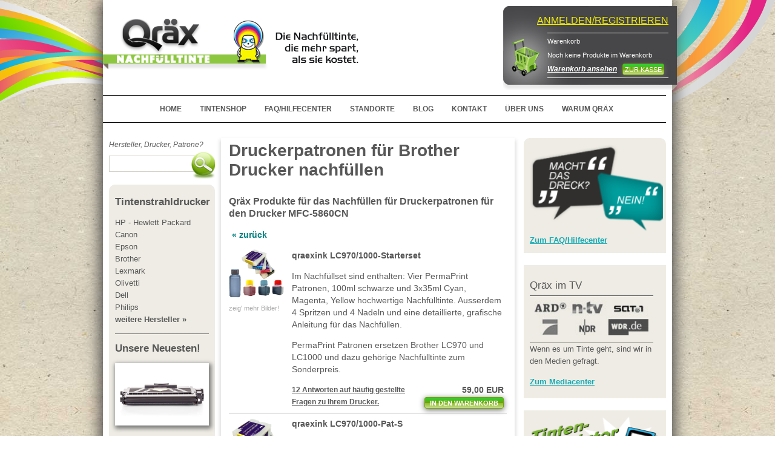

--- FILE ---
content_type: text/html; charset=utf-8
request_url: https://www.qraex.de/tintenshop/tintenstrahl_drucker_produkte/brother/MFC/LC1000/MFC-5860CN
body_size: 6388
content:
<!DOCTYPE html>
<!-- Microdata markup added by Google Structured Data Markup Helper. -->
<html itemscope itemtype='https://schema.org/Product' lang='de-DE'>
<head>
<meta content='text/html; charset=utf-8' http-equiv='Content-Type'>
<meta content='Druckerpatronen, Tintenpatrone, tinte für druckerpatronen, druckerpatronen nachfuellen, nachfüllen
' name='keywords'>
<meta content='Nachfülltinte in höchster Qualität, Druckerpatronen nachfüllen vom Profi. Nachfüllpatronen, Chips etc. für HP, Canon, Epson, Lexmark, Brother, Samsung usw.
' name='description'>
<meta content='https://www.qraex.de' property='og:url'>
<meta content='Qraex - die Tinte die mehr spart als sie kostet' property='og:title'>
<meta content='https://www.qraex.de/assets/qraex-logo-with-text.png' property='og:image'>
<meta content='Nachfülltinte in höchster Qualität, Druckerpatronen nachfüllen vom Profi. Nachfüllpatronen, Chips etc. für HP, Canon, Epson, Lexmark, Brother, Samsung usw.
' itemprop='name'>
<meta content='Nachfülltinte in höchster Qualität, Druckerpatronen nachfüllen vom Profi. Nachfüllpatronen, Chips etc. für HP, Canon, Epson, Lexmark, Brother, Samsung usw.
' itemprop='description'>
<meta content='https://www.qraex.de/assets/qraex-logo-with-text.png' itemprop='image'>
<title>Qraex - die Tinte die mehr spart als sie kostet</title>
<link rel="shortcut icon" type="image/x-icon" href="/assets/favicon-cf60991ba092d1ed7434d87a029337bd48063684d89487885b2d6d91768752c4.png" />
<link rel="stylesheet" media="screen" href="/assets/application-6fb44b164f60b2050e7aa889b44f9ed4e923ca0e55e9245887358362eb2d0dff.css" />
<meta name="csrf-param" content="authenticity_token" />
<meta name="csrf-token" content="pVxSvHXhVCj86V8uRF6UmH6unco2Dgdq8+51b/wubw0Z/t9tVzXf7nolM/PtjTUGobZIuIEySnxGEwXImC8HAw==" />
<script src="https://www.google.com/recaptcha/api.js?hl=de"></script>
</head>
<body>
<div id='swoosh'>
<div class='left'></div>
<div class='right'></div>
</div>
<div id='main' itemscope itemtype='https://schema.org/LocalBusiness'>
<div id='header'>
<div id='top-navigation'>
<a href='/start'>
<div id='logo'>
<img width="422" height="86" alt="Qräx Nachfülltinte für Druckerpatronen" itemprop="image" src="/assets/qraex-logo-with-text-05a1f6bc0fd9bc6d20424f83fe734c6efc54d1e7c34b5fd4d5e108516f9654fc.png" />
</div>
</a>
<div id='shopping-cart'>
<div id='cart'>
<span>
<a href="/registrierung">ANMELDEN/REGISTRIEREN</a>
</span>
<div>
<span>Warenkorb</span>
<br>
<div id='cart_content'>
Noch keine Produkte im Warenkorb
<br>
</div>
<b>
<i><a href="/warenkorb">Warenkorb ansehen</a></i>
</b>
&nbsp;
<a class="q bbg small" href="/bestellung/lieferadresse"><span>ZUR KASSE</span></a>
</div>
</div>

</div>
</div>
<div id='copy-navi'>
<ul>
<li>
<a href="/start">HOME</a>
</li>
<li>
<a href="/tintenshop/tintenstrahl_drucker">TINTENSHOP</a>
</li>
<li>
<a href="/faq_hilfecenter">FAQ/HILFECENTER</a>
</li>
<li>
<a href="/standorte">STANDORTE</a>
</li>
<li>
<a href="/blog">BLOG</a>
</li>
<li>
<a href="/kontakt/new">KONTAKT</a>
</li>
<li>
<a href="/ueber_uns">ÜBER UNS</a>
</li>
<li>
<a href="/warum_qraex">WARUM QRÄX</a>
</li>
</ul>
</div>
</div>

<div id='content'>
<div id='main-navigation'>
<i style='font-size: 12px'>Hersteller, Drucker, Patrone?</i>
<div id='search-box'>
<form action='/patronen_suche' method='get'>
<input type="text" name="query" id="query" />
<button>&nbsp;</button>
</form>
</div>
<div id='navigation'>
<div class='inner box_text'>
<h2>
<a href="/tintenshop/tintenstrahl_drucker">Tintenstrahldrucker</a>
</h2>
<ul itemscope itemtype='https://schema.org/Product'>
<li>
<a itemscope="itemscope" itemprop="brand" itemtype="https://schema.org/Brand" title="Qräx Nachfülltinte für Druckerpatronen von Hp" href="/tintenshop/tintenstrahl_drucker/hp"><span itemprop="name">HP - Hewlett Packard</span></a>
</li>
<li>
<a itemscope="itemscope" itemprop="brand" itemtype="https://schema.org/Brand" title="Qräx Nachfülltinte für Druckerpatronen von Canon" href="/tintenshop/tintenstrahl_drucker/canon"><span itemprop="name">Canon</span></a>
</li>
<li>
<a itemscope="itemscope" itemprop="brand" itemtype="https://schema.org/Brand" title="Qräx Nachfülltinte für Druckerpatronen von Epson" href="/tintenshop/tintenstrahl_drucker/epson"><span itemprop="name">Epson</span></a>
</li>
<li>
<a itemscope="itemscope" itemprop="brand" itemtype="https://schema.org/Brand" title="Qräx Nachfülltinte für Druckerpatronen von Brother" href="/tintenshop/tintenstrahl_drucker/brother"><span itemprop="name">Brother</span></a>
</li>
<li>
<a itemscope="itemscope" itemprop="brand" itemtype="https://schema.org/Brand" title="Qräx Nachfülltinte für Druckerpatronen von Lexmark" href="/tintenshop/tintenstrahl_drucker/lexmark"><span itemprop="name">Lexmark</span></a>
</li>
<li>
<a itemscope="itemscope" itemprop="brand" itemtype="https://schema.org/Brand" title="Qräx Nachfülltinte für Druckerpatronen von Olivetti" href="/tintenshop/tintenstrahl_drucker/olivetti"><span itemprop="name">Olivetti</span></a>
</li>
<li>
<a itemscope="itemscope" itemprop="brand" itemtype="https://schema.org/Brand" title="Qräx Nachfülltinte für Druckerpatronen von Dell" href="/tintenshop/tintenstrahl_drucker/dell"><span itemprop="name">Dell</span></a>
</li>
<li>
<a itemscope="itemscope" itemprop="brand" itemtype="https://schema.org/Brand" title="Qräx Nachfülltinte für Druckerpatronen von Philips" href="/tintenshop/tintenstrahl_drucker/philips"><span itemprop="name">Philips</span></a>
</li>
<li>
<a href="/tintenshop/tintenstrahl_drucker"><b>weitere Hersteller&nbsp;&raquo;</b></a>
</li>
</ul>
<p class='line'></p>
<h2>
Unsere Neuesten!
</h2>
<div class='cartridge_teasers'>
<a href='/tintenshop/tintenstrahl_drucker_produkte/brother/TN-2320%20XXL/TN-2320/Brother%20DCP-L%202500%20D%20'>
<img src="https://res.cloudinary.com/awenkhh/image/upload/c_fit,h_155,w_155/Brother_TN2320XXXL.592795.png" alt="Brother tn2320xxxl.592795" />
</a>
<h2>Brother TN-2320</h2>
<div class='info'>Tonerkartusche wiederaufgearbeitet mit einer Seitenleistung von 10400 Seiten.</div>
<a href="/tintenshop/tintenstrahl_drucker_produkte/brother/TN-2320%20XXL/TN-2320/Brother%20DCP-L%202500%20D%20">&raquo; Produkte für diese Patrone</a>
<p class='line'></p>
<a href='/tintenshop/tintenstrahl_drucker_produkte/hp/963%20XL%20y/HP-963/OfficeJet%20Pro%209010%20All-in-One'>
<img src="https://res.cloudinary.com/awenkhh/image/upload/c_fit,h_155,w_155/HP_953.423318.png" alt="Hp 953.423318" />
</a>
<h2>HP 963 Black und Color</h2>
<div class='info'>Starterset mit vier zum Nachfüllen vorbereiteten Originalpatronen und einer speziellen, exakt auf den druckkopf abgestimmten Pigment Nachfülltinte.</div>
<a href="/tintenshop/tintenstrahl_drucker_produkte/hp/963%20XL%20y/HP-963/OfficeJet%20Pro%209010%20All-in-One">&raquo; Produkte für diese Patrone</a>
<p class='line'></p>
<a href='/tintenshop/tintenstrahl_drucker_produkte/epson/405%20BK/EP-T405/Pro%20WF-4820DWF'>
<img src="https://res.cloudinary.com/awenkhh/image/upload/c_fit,h_155,w_155/T_26_all.516320.png" alt="T 26 all.516320" />
</a>
<h2>Epson 405 Serie</h2>
<div class='info'>PermaPrint Patronen (Nachfüllpatronen) ersetzen die Epson Druckerpatronen der Serie 405 Black, Cyan, Magenta und Yellow. </div>
<a href="/tintenshop/tintenstrahl_drucker_produkte/epson/405%20BK/EP-T405/Pro%20WF-4820DWF">&raquo; Produkte für diese Patrone</a>
<p class='line'></p>
</div>

<ul>
<li>
<a href="/tintentshop/anfrage_stellen"><b>Drucker nicht gefunden?
Fragen Sie uns!&nbsp;&raquo;
</b></a>
</li>
</ul>
<p class='line'></p>
<h2>
<a href="/tintenshop/laser_drucker">Laserdrucker</a>
</h2>
<p class='line'></p>
<h2>
<a href="/permaprint"><span class="translation_missing" title="translation missing: de.navigation.permaprint_system">Permaprint System</span></a>
</h2>
</div>
</div>
</div>
<div id='frame'>
<div id='inner'>
<span itemscope itemtype='https://schema.org/Product'></span>
<span itemprop='brand' itemscope itemtype='https://schema.org/Brand'></span>
<h1 itemprop='name'>Druckerpatronen für Brother Drucker nachfüllen</h1>
<h3>Qräx Produkte für das Nachfüllen für Druckerpatronen für den Drucker MFC-5860CN</h3>
<p class='back_link'><a href="/tintenshop/tintenstrahl_drucker/brother/MFC">&laquo;&nbsp;zurück</a></p>
<ul class='inline products'>
<li class='left'>
<span></span>
<div class='js_product_images'>
<span class='more_pics'>
<img width="95px" src="https://res.cloudinary.com/awenkhh/image/upload/v1523286809/LC970_1000_Starter.722148.png" alt="Lc970 1000 starter.722148" />
<br>
zeig' mehr Bilder!
</span>
<div class='div js_product_images_lightbox'>
<div class='close_lightbox'>x</div>
<br>
<div class='content'>
<img width="455px" src="https://res.cloudinary.com/awenkhh/image/upload/v1523286809/LC970_1000_Starter.722148.png" alt="Lc970 1000 starter.722148" />
<div class='caption'>

<p>
PermaPrint Patronen LC970, LC1000 und Nachfüllset. 
</p>
</div>
</div>
</div>
</div>
</li>
<li class='right'>
<strong itemprop='name'>qraexink LC970/1000-Starterset</strong>
<p itemprop='description'><p>Im Nachfüllset sind enthalten: Vier PermaPrint Patronen, 100ml schwarze und 3x35ml Cyan, Magenta, Yellow hochwertige Nachfülltinte. Ausserdem 4 Spritzen und 4 Nadeln und eine detaillierte, grafische Anleitung für das Nachfüllen.</p> <p>PermaPrint Patronen ersetzen Brother LC970 und LC1000 und dazu gehörige Nachfülltinte zum Sonderpreis. </p> </p>
<div class='faq_link'>
<a href="/faq_hilfecenter/faq/fragen?printer%5B%5D=640&amp;printer_group%5B%5D=20">12 Antworten auf häufig gestellte<br>Fragen zu Ihrem Drucker.</a>
</div>
<div class='price_order_button'>
<strong itemprop='offers' itemscope itemtype='https://schema.org/Offer'>
<span itemprop='price'>59,00 EUR</span>
</strong>
<br>
<a class="q bbg small add_to_cart" data-remote="true" rel="nofollow" data-method="post" href="/warenkorb?group=MFC&amp;id=674&amp;printer=MFC-5860CN"><span><b>IN DEN WARENKORB</b></span></a>
</div>
</li>
<hr>
<li class='left'>
<span></span>
<div class='js_product_images'>
<span class='more_pics'>
<img width="95px" src="https://res.cloudinary.com/awenkhh/image/upload/v1357667362/LC970_Pat_Set_01.581204.png" alt="Lc970 pat set 01.581204" />
<br>
zeig' mehr Bilder!
</span>
<div class='div js_product_images_lightbox'>
<div class='close_lightbox'>x</div>
<br>
<div class='content'>
<img width="455px" src="https://res.cloudinary.com/awenkhh/image/upload/v1357667362/LC970_Pat_Set_01.581204.png" alt="Lc970 pat set 01.581204" />
<div class='caption'>

<p>
Transparente Nachbaupatronen der QRÄX PermaPrint Serie. Leicht nachfüllbar mit 30 ml Black und 20 ml je Color Nachfülltinte.
</p>
</div>
</div>
</div>
</div>
</li>
<li class='right'>
<strong itemprop='name'>qraexink LC970/1000-Pat-S</strong>
<p itemprop='description'><p>Im Set enthalten sind: Vier <b>PermaPrint Patronen</b> Black, Cyan, Magenta, Yellow ersetzen die Originalpatronen.</p>  <p class="orange">Patronen ohne Tinte.</p></p>
<div class='faq_link'>
<a href="/faq_hilfecenter/faq/fragen?printer%5B%5D=640&amp;printer_group%5B%5D=20">12 Antworten auf häufig gestellte<br>Fragen zu Ihrem Drucker.</a>
</div>
<div class='price_order_button'>
<strong itemprop='offers' itemscope itemtype='https://schema.org/Offer'>
<span itemprop='price'>15,00 EUR</span>
</strong>
<br>
<a class="q bbg small add_to_cart" data-remote="true" rel="nofollow" data-method="post" href="/warenkorb?group=MFC&amp;id=121&amp;printer=MFC-5860CN"><span><b>IN DEN WARENKORB</b></span></a>
</div>
</li>
<hr>
<li class='left'>
<span></span>
<div class='js_product_images'>
<span class='more_pics'>
<img width="95px" src="https://res.cloudinary.com/awenkhh/image/upload/v1354287049/LC970_C_Faecher_01.957317.png" alt="Lc970 c faecher 01.957317" />
<br>
zeig' mehr Bilder!
</span>
<div class='div js_product_images_lightbox'>
<div class='close_lightbox'>x</div>
<br>
<div class='content'>
<img width="455px" src="https://res.cloudinary.com/awenkhh/image/upload/v1354287049/LC970_C_Faecher_01.957317.png" alt="Lc970 c faecher 01.957317" />
<div class='caption'>

<p>
Transparente Nachbaupatronen der QRÄX PermaPrint Serie. Leicht nachfüllbar mit 20 ml Nachfülltinte.
</p>
</div>
</div>
</div>
</div>
</li>
<li class='right'>
<strong itemprop='name'>qraexink LC970/1000-Pat-C</strong>
<p itemprop='description'><p>Im Set enthalten sind: Drei <b>PermaPrint Patronen</b> Cyan, Magenta, Yellow ersetzen die Originalpatronen.</p>  <p class="orange">Patronen ohne Tinte.</p></p>
<div class='faq_link'>
<a href="/faq_hilfecenter/faq/fragen?printer%5B%5D=640&amp;printer_group%5B%5D=20">12 Antworten auf häufig gestellte<br>Fragen zu Ihrem Drucker.</a>
</div>
<div class='price_order_button'>
<strong itemprop='offers' itemscope itemtype='https://schema.org/Offer'>
<span itemprop='price'>12,00 EUR</span>
</strong>
<br>
<a class="q bbg small add_to_cart" data-remote="true" rel="nofollow" data-method="post" href="/warenkorb?group=MFC&amp;id=120&amp;printer=MFC-5860CN"><span><b>IN DEN WARENKORB</b></span></a>
</div>
</li>
<hr>
<li class='left'>
<span></span>
<div class='js_product_images'>
<span class='more_pics'>
<img width="95px" src="https://res.cloudinary.com/awenkhh/image/upload/v1354286950/lc970_BK_01.101561.png" alt="Lc970 bk 01.101561" />
<br>
zeig' mehr Bilder!
</span>
<div class='div js_product_images_lightbox'>
<div class='close_lightbox'>x</div>
<br>
<div class='content'>
<img width="455px" src="https://res.cloudinary.com/awenkhh/image/upload/v1354286950/lc970_BK_01.101561.png" alt="Lc970 bk 01.101561" />
<div class='caption'>

<p>
Transparente Nachbaupatrone ersetzt Brother LC 970 BK bzw LC1000 BK. Leicht nachfüllbar mit 30 ml Tinte. 
</p>
</div>
</div>
</div>
</div>
</li>
<li class='right'>
<strong itemprop='name'>qraexink LC970/1000-Pat-BK</strong>
<p itemprop='description'><p>Im Set enthalten sind: Eine <b>PermaPrint Patrone</b> Schwarz ersetzt die Originalpatronen.</p>  <p class="orange">Patronen ohne Tinte.</p></p>
<div class='faq_link'>
<a href="/faq_hilfecenter/faq/fragen?printer%5B%5D=640&amp;printer_group%5B%5D=20">12 Antworten auf häufig gestellte<br>Fragen zu Ihrem Drucker.</a>
</div>
<div class='price_order_button'>
<strong itemprop='offers' itemscope itemtype='https://schema.org/Offer'>
<span itemprop='price'>4,00 EUR</span>
</strong>
<br>
<a class="q bbg small add_to_cart" data-remote="true" rel="nofollow" data-method="post" href="/warenkorb?group=MFC&amp;id=119&amp;printer=MFC-5860CN"><span><b>IN DEN WARENKORB</b></span></a>
</div>
</li>
<hr>
<li class='left'>
<span></span>
<div class='js_product_images'>
<span class='more_pics'>
<img width="95px" src="https://res.cloudinary.com/awenkhh/image/upload/v1357666329/LC970_Bk_01.747080.png" alt="Lc970 bk 01.747080" />
<br>
zeig' mehr Bilder!
</span>
<div class='div js_product_images_lightbox'>
<div class='close_lightbox'>x</div>
<br>
<div class='content'>
<img width="455px" src="https://res.cloudinary.com/awenkhh/image/upload/v1357666329/LC970_Bk_01.747080.png" alt="Lc970 bk 01.747080" />
<div class='caption'>

<p>
Nachfülltitne 1x100 ml für Druckerpatrone Brother LC970 und LC1000 Black.
</p>
</div>
</div>
</div>
</div>
</li>
<li class='right'>
<strong itemprop='name'>qraexink LC970/1000-Bk</strong>
<p itemprop='description'><p>Im Nachfüllset sind enthalten: 100ml schwarze, hochwertige Nachfülltinte. Ausserdem 1 Spritze und 1 Nadel und eine detaillierte, grafische Anleitung für das Nachfüllen.</p>  <p class="orange">Achtung: zum Nachfüllen wird ein Satz <b>PermaPrint Patronen</b> benötigt!</p></p>
<div class='faq_link'>
<a href="/faq_hilfecenter/faq/fragen?printer%5B%5D=640&amp;printer_group%5B%5D=20">12 Antworten auf häufig gestellte<br>Fragen zu Ihrem Drucker.</a>
</div>
<div class='price_order_button'>
<strong itemprop='offers' itemscope itemtype='https://schema.org/Offer'>
<span itemprop='price'>20,00 EUR</span>
</strong>
<br>
<a class="q bbg small add_to_cart" data-remote="true" rel="nofollow" data-method="post" href="/warenkorb?group=MFC&amp;id=115&amp;printer=MFC-5860CN"><span><b>IN DEN WARENKORB</b></span></a>
</div>
</li>
<hr>
<li class='left'>
<span></span>
<div class='js_product_images'>
<span class='more_pics'>
<img width="95px" src="https://res.cloudinary.com/awenkhh/image/upload/v1357666401/LC900_Ck_01.88153.png" alt="Lc900 ck 01.88153" />
<br>
zeig' mehr Bilder!
</span>
<div class='div js_product_images_lightbox'>
<div class='close_lightbox'>x</div>
<br>
<div class='content'>
<img width="455px" src="https://res.cloudinary.com/awenkhh/image/upload/v1357666401/LC900_Ck_01.88153.png" alt="Lc900 ck 01.88153" />
<div class='caption'>

<p>
Nachfülltitne 3x35 ml für Druckerpatronen Brother LC970 und LC1000 Cyan, Magenta, Yellow.
</p>
</div>
</div>
</div>
</div>
</li>
<li class='right'>
<strong itemprop='name'>qraexink LC970/1000-C</strong>
<p itemprop='description'><p>Im Nachfüllset sind enthalten: 3x35ml hochwertige Nachfülltinte Cyan, Magenta, Yellow. Ausserdem 3 Spritze und 3 Nadel und eine detaillierte, grafische Anleitung für das Nachfüllen.</p>  <p class="orange">Achtung: zum Nachfüllen wird ein Satz <b>PermaPrint Patronen</b> benötigt!</p></p>
<div class='faq_link'>
<a href="/faq_hilfecenter/faq/fragen?printer%5B%5D=640&amp;printer_group%5B%5D=20">12 Antworten auf häufig gestellte<br>Fragen zu Ihrem Drucker.</a>
</div>
<div class='price_order_button'>
<strong itemprop='offers' itemscope itemtype='https://schema.org/Offer'>
<span itemprop='price'>30,00 EUR</span>
</strong>
<br>
<a class="q bbg small add_to_cart" data-remote="true" rel="nofollow" data-method="post" href="/warenkorb?group=MFC&amp;id=116&amp;printer=MFC-5860CN"><span><b>IN DEN WARENKORB</b></span></a>
</div>
</li>
<hr>
<li class='left'>
<span></span>
<div class='js_product_images'>
<span class='more_pics'>
<img width="95px" src="https://res.cloudinary.com/awenkhh/image/upload/v1357666612/LC900_Set_01.151467.png" alt="Lc900 set 01.151467" />
<br>
zeig' mehr Bilder!
</span>
<div class='div js_product_images_lightbox'>
<div class='close_lightbox'>x</div>
<br>
<div class='content'>
<img width="455px" src="https://res.cloudinary.com/awenkhh/image/upload/v1357666612/LC900_Set_01.151467.png" alt="Lc900 set 01.151467" />
<div class='caption'>

<p>
Nachfülltitne 1x100 ml und 3x35 ml für Druckerpatronen Brother LC970 und LC1000 Black, Cyan, Magenta, Yellow.
</p>
</div>
</div>
</div>
</div>
</li>
<li class='right'>
<strong itemprop='name'>qraexink LC970/1000-S</strong>
<p itemprop='description'><p>Im Nachfüllset sind enthalten: 100ml schwarze und 3x35ml Cyan, Magenta, Yellow hochwertige Nachfülltinte. Ausserdem 4 Spritze und 4 Nadel und eine detaillierte, grafische Anleitung für das Nachfüllen.</p>  <p class="orange">Achtung: zum Nachfüllen wird ein Satz <b>PermaPrint Patronen</b> benötigt!</p></p>
<div class='faq_link'>
<a href="/faq_hilfecenter/faq/fragen?printer%5B%5D=640&amp;printer_group%5B%5D=20">12 Antworten auf häufig gestellte<br>Fragen zu Ihrem Drucker.</a>
</div>
<div class='price_order_button'>
<strong itemprop='offers' itemscope itemtype='https://schema.org/Offer'>
<span itemprop='price'>45,00 EUR</span>
</strong>
<br>
<a class="q bbg small add_to_cart" data-remote="true" rel="nofollow" data-method="post" href="/warenkorb?group=MFC&amp;id=118&amp;printer=MFC-5860CN"><span><b>IN DEN WARENKORB</b></span></a>
</div>
</li>
<hr>
<li class='left'>
<span></span>
<div class='js_product_images'>
<span class='more_pics'>
<img width="95px" src="https://res.cloudinary.com/awenkhh/image/upload/v1357666449/.453863.png" alt=".453863" />
<br>
zeig' mehr Bilder!
</span>
<div class='div js_product_images_lightbox'>
<div class='close_lightbox'>x</div>
<br>
<div class='content'>
<img width="455px" src="https://res.cloudinary.com/awenkhh/image/upload/v1357666449/.453863.png" alt=".453863" />
<div class='caption'>

<p>
Nachfülltitne 3x100 ml für Druckerpatronen Brother LC970 und LC1000 Cyan, Magenta, Yellow.
</p>
</div>
</div>
</div>
</div>
</li>
<li class='right'>
<strong itemprop='name'>qraexink LC970/1000-XLC</strong>
<p itemprop='description'><p>Im Nachfüllset sind enthalten:  3x100ml hochwertige, Nachfülltinte Cyan, Magenta, Yellow.  Ausserdem 3 Spritze und 3 Nadel und eine detaillierte, grafische Anleitung für das Nachfüllen.</p>  <p class="orange">Achtung: zum Nachfüllen wird ein Satz <b>PermaPrint Patronen</b> benötigt!</p></p>
<div class='faq_link'>
<a href="/faq_hilfecenter/faq/fragen?printer%5B%5D=640&amp;printer_group%5B%5D=20">12 Antworten auf häufig gestellte<br>Fragen zu Ihrem Drucker.</a>
</div>
<div class='price_order_button'>
<strong itemprop='offers' itemscope itemtype='https://schema.org/Offer'>
<span itemprop='price'>75,00 EUR</span>
</strong>
<br>
<a class="q bbg small add_to_cart" data-remote="true" rel="nofollow" data-method="post" href="/warenkorb?group=MFC&amp;id=117&amp;printer=MFC-5860CN"><span><b>IN DEN WARENKORB</b></span></a>
</div>
</li>
<hr>
<li class='left'>
<span></span>
<div class='js_product_images'>
<span class='more_pics'>
<img width="95px" src="https://res.cloudinary.com/awenkhh/image/upload/v1354285807/Lc970_XL_Pack_01.310785.png" alt="Lc970 xl pack 01.310785" />
<br>
zeig' mehr Bilder!
</span>
<div class='div js_product_images_lightbox'>
<div class='close_lightbox'>x</div>
<br>
<div class='content'>
<img width="455px" src="https://res.cloudinary.com/awenkhh/image/upload/v1354285807/Lc970_XL_Pack_01.310785.png" alt="Lc970 xl pack 01.310785" />
<div class='caption'>

<p>
Transparente XL Patronen der QRÄX PermaPrint Serie. Nachbaupatronen mit XL Füllmenge. Black 120 ml, Color je 80 ml. Ideal für Vieldrucker, wie Büros, Praxen etc. 
</p>
</div>
</div>
</div>
</div>
</li>
<li class='right'>
<strong itemprop='name'>qraexink LC970/1000-Pat-XLS</strong>
<p itemprop='description'><p>Im Set enthalten sind: Vier <b>PermaPrint Patronen</b> Black, Cyan, Magenta, Yellow ersetzen die Originalpatronen.</p>  <p class="orange">Patronen ohne Tinte.</p></p>
<div class='faq_link'>
<a href="/faq_hilfecenter/faq/fragen?printer%5B%5D=640&amp;printer_group%5B%5D=20">12 Antworten auf häufig gestellte<br>Fragen zu Ihrem Drucker.</a>
</div>
<div class='price_order_button'>
<strong itemprop='offers' itemscope itemtype='https://schema.org/Offer'>
<span itemprop='price'>45,00 EUR</span>
</strong>
<br>
<a class="q bbg small add_to_cart" data-remote="true" rel="nofollow" data-method="post" href="/warenkorb?group=MFC&amp;id=122&amp;printer=MFC-5860CN"><span><b>IN DEN WARENKORB</b></span></a>
</div>
</li>
<hr>
</ul>
<p class='back_link'><a href="/tintenshop/tintenstrahl_drucker/brother/MFC">&laquo;&nbsp;zurück</a></p>
<h2></h2>
<h3></h3>
<p class='strong'></p>
<p></p>


<br>
<div class='g-plusone' data-size='standard'></div>
<div class='fb-like' data-action='recommend' data-href='https://www.qraex.de/tintenshop/tintenstrahl_drucker_produkte/brother/MFC/LC1000/MFC-5860CN' data-layout='button_count' data-send='false' data-show-faces='false' data-width='450'></div>
&nbsp;
</div>
</div>
<div id='teasers'>
<div class='top' style='height: 190px'>
<div class='inner box_text'>
<img width="220" height="143" alt="Qräx FAQ/Hilfecenter" src="/assets/helpcenter-10ebc84f58dd4bad9c004cab175641e72ba98fc8b3caf4461a8310b4471da4d6.png" />
<a class="single" href="/faq_hilfecenter">Zum FAQ/Hilfecenter</a>
</div>
</div>
<div class='middle' style='height: 220px'>
<div class='inner box_text'>
<h2>Qräx im TV</h2>
<div class='tv_sender'>
<img width="190" height="58" alt="Qräx Mediacenter" src="/assets/elements/el_tv_sender-c8c2be20caa16181965b429870bed664df2c4f2a223f32defafcb8e953600351.jpg" />
</div>
<p>Wenn es um Tinte geht, sind wir in den Medien gefragt.</p>
<a class="single" href="/mediacenter">Zum Mediacenter</a>
</div>
</div>
<div class='middle' style='height: 254px'>
<div class='inner box_text'>
<img width="220" height="99" alt="Qräx Druckerkalkulator" src="/assets/inkcalculator-507196dcb8793a50eb3422ce3827622d7d237ed3c16265af79d5182c9af4b256.png" />
<strong>Bis zu 90% Ersparnis</strong>
<p>Errechnen Sie in wenigen Schritten, wieviel Geld Sie mit unseren Tinten sparen können!</p>
<a class="single" href="/tintenkalkulator">Tintenkalkulator öffnen</a>
</div>
</div>
<div class='middle' style='height: auto'>
<div class='inner box_text'>
<h2>Bei uns sicher bezahlen mit:</h2>
<p>
<a href='https://www.paypal.com/de/webapps/mpp/paypal-popup' onclick='javascript:window.open(&#39;https://www.paypal.com/de/webapps/mpp/paypal-popup&#39;,&#39;WIPaypal&#39;,&#39;toolbar=no, location=no, directories=no, status=no, menubar=no, scrollbars=yes, resizable=yes, width=745, height=569&#39;);Â return false;' title='So funktioniert PayPal'>
<img alt='PayPal Logo' border='0' src='https://www.paypalobjects.com/webstatic/de_DE/i/de-pp-logo-200px.png'>
</a>
<a target="_blank" href="https://www.paymill.com"><span><img alt="Paymill Kreditkartenzahlung" width="200" border="0" src="/assets/elements/el_paymill_200-3c149c6e6aee95dbe338832c1360df8b5c49bf1ad36bddc19fced963ec90c9c4.png" /></span></a>
</p>
</div>
</div>
<div class='bottom' style='height: 130px'>
<div class='inner box_text'>
<h2>Unsere Partner</h2>
<a class="single" target="_blank" href="http://www.tinte.tv">www.tinte.tv</a>
</div>
</div>
</div>

<div class='clear'></div>
</div>
<div id='banner'>
<div id='img'>
<img width="960" height="43" alt="Qräx Nachfülltinte für Druckerpatronen Hamburg" src="/assets/banderole-6aec5481f9a63a8dc17400371cbcaae02ce8167510b23ed38a6bef52e8b1d8d1.png" />
</div>
</div>
<div id='footer'>
<div class='left'>
<h4>Nachfülltinten</h4>
<ul>
<li>
<a title="Qräx Nachfülltinte für Druckerpatronen von HP" href="/tintenshop/tintenstrahl_drucker/hp">HP - Hewlett Packard</a>
</li>
<li>
<a title="Qräx Nachfülltinte für Druckerpatronen von Canon" href="/tintenshop/tintenstrahl_drucker/canon">Canon</a>
</li>
<li>
<a title="Qräx Nachfülltinte für Druckerpatronen von Epson" href="/tintenshop/tintenstrahl_drucker/epson">Epson</a>
</li>
<li>
<a title="Qräx Nachfülltinte für Druckerpatronen von Brother" href="/tintenshop/tintenstrahl_drucker/brother">Brother</a>
</li>
<li>
<a title="Qräx Nachfülltinte für Druckerpatronen von Lexmark" href="/tintenshop/tintenstrahl_drucker/lexmark">Lexmark</a>
</li>
<li>
<a title="Qräx Nachfülltinte für Druckerpatronen von Olivetti" href="/tintenshop/tintenstrahl_drucker/olivetti">Olivetti</a>
</li>
<li>
<a title="Qräx Nachfülltinte für Druckerpatronen von Xerox" href="/tintenshop/tintenstrahl_drucker/xerox">Xerox</a>
</li>
<li>
<a href="/tintenshop/tintenstrahl_drucker"><b>weitere&nbsp;&raquo;</b></a>
</li>
</ul>
</div>
<div class='middle'>
<h4>Standorte</h4>
<ul>
<li>
<a itemprop="address" itemscope="itemscope" itemtype="http://schema.org/PostalAddress" title="Qräx Nachfülltinte Standort Hamburg Winterhude" href="/standorte/winterhude"><span itemprop="addressLocality">Hamburg</span> Winterhude<br />
<span itemprop="streetAddress">Barmbeker Strasse 148</span><br />
<span itemprop="postalCode">22299</span> <span itemprop="addressRegion">Hamburg</span>
</a>
</li>
<li>
<a title="Qräx Nachfülltinte Standort Hamburg Schnelsen" href="/standorte/schnelsen">Hamburg Schnelsen<br />Frohmestrasse 17<br />22457 Hamburg</a>
</li>
</ul>
</div>
<meta content='Germany' itemprop='addressCountry'>
<div class='right'>
<ul>
<li>
<a href="/faq_hilfecenter">Hilfecenter | FAQ</a>
</li>
<li>
<a href="/kontakt/new">Kontakt</a>
</li>
<li>
<a href="/mediacenter">Mediacenter</a>
</li>
<li>
<a href="/ueber_uns">Über uns</a>
</li>
<li>
<a href="/impressum">Impressum</a>
</li>
<li>
<a href="/datenschutzerklaerung_neu">Datenschutz</a>
</li>
<li>
<a href="/agb">AGB</a>
</li>
</ul>
</div>
<br>
<div id='copy'>&copy;&nbsp;2026 - Willfried Schmanns | <span itemprop="url">www.qraex.de</span></div>
<p>&nbsp;</p>
<script src="/assets/application-88f7b0a7d195c3c2022c4dde4d87b759f260b5273c29eb7b077558cbb0d29b43.js"></script>

</div>
<div id='fb-root'></div>
</div>
<div id='message_overlay'>
<p class='message'>
<img src="/assets/cart-34db7a9431f44679f3368bcf347f49a09a68a6fa593ff832384b356b5f3d8c58.png" alt="Cart" />
Das Produkt wurde dem Warenkorb <br />hinzugefügt ...
</p>
</div>

<meta content='+4940471 95 288' itemprop='telephone'>
<meta content='bestellen@qraex.de' itemprop='email'>
<span itemprop='openingHoursSpecification' itemscope itemtype='https://schema.org/OpeningHoursSpecification'></span>
<span itemprop='dayOfWeek' itemscope itemtype='https://schema.org/DayOfWeek'></span>
<meta content='Mo-Fr' itemprop='name'>
<meta content='10:00' itemprop='opens'>
<meta content='19:00' itemprop='closes'>
<meta content='Sa' itemprop='name'>
<meta content='10:00' itemprop='opens'>
<meta content='18:00' itemprop='closes'>
</body>
</html>


--- FILE ---
content_type: text/css
request_url: https://www.qraex.de/assets/application-6fb44b164f60b2050e7aa889b44f9ed4e923ca0e55e9245887358362eb2d0dff.css
body_size: 6933
content:
body{font-family:arial;background:url(/assets/papier-db32c910a595b872030b3ac7166616b49ce897af57719efcf31ecc5afab0b169.jpg);margin:0;padding:0;font-size:14px;line-height:20px;color:#585858}a{color:#585858}a:hover{color:#474747}a.single{color:#16aab5 !important;text-decoration:underline !important;font-weight:bold}a.single:hover{color:#1bd3e0 !important}p.intro{font-weight:bold}h1{margin-bottom:25px;line-height:32px}hr{height:1px;border:0;background-color:#aaa}ul.inline{padding:0;margin:0}ul.inline li{display:inline-block;list-style:none}sup{font-size:12px;position:relative;top:-4px;vertical-align:top}.small{font-size:11px}#swoosh .left{z-index:-1;position:absolute;width:569px;height:201px;background:url(/assets/elements/el_swoosh_links-7f969a87c0e360ab47cb96c994b9926abd1cece14633bd598b0ffa8c58ebfc5f.png) no-repeat}#swoosh .right{right:0;z-index:-1;position:absolute;width:511px;height:215px;background:url(/assets/elements/el_swoosh_rechts-2ec76f0cc44edf29a2f0afc345b076196f0b6e22849c2b2dadc7ba0462ba7f6b.png) no-repeat}.pagination a,.pagination span.previous_page.disabled,.pagination span.next_page.disabled{font-size:12px}#main{width:940px;margin-left:auto;margin-right:auto;padding-bottom:10px;background:#fff;-moz-box-shadow:0 2px 25px 4px #444;-webkit-box-shadow:0 2px 25px 4px #444;box-shadow:0 2px 25px 4px #444}#main #header #top-navigation{height:127px;position:relative;padding-top:30px}#main #header #top-navigation #logo{width:422px;height:86px;display:inline-block}#main #header #top-navigation #shopping-cart{position:absolute;display:inline-block;background:url(/assets/bg-shopping-cart-fd38e5cfcb59eefbb120bf4b3791b180e1fadd0df37b48226bf22371a11f7832.png) no-repeat;width:288px;height:139px;right:-9px;top:10px}#main #header #top-navigation #shopping-cart div{line-height:18px;margin:15px;text-align:right}#main #header #top-navigation #shopping-cart div span{font-size:16px;color:#f3ee00}#main #header #top-navigation #shopping-cart div span a{cursor:pointer;color:#f3ee00}#main #header #top-navigation #shopping-cart div div{margin:11px 0 0 58px;text-align:left;width:200px;font-size:12px;color:#fff;border-top:1px solid #fff;border-bottom:1px solid #fff;padding:4px 0 4px 0}#main #header #top-navigation #shopping-cart div div span{font-size:11px;color:#fff}#main #header #top-navigation #shopping-cart div div a{padding:0;color:#fff}#main #header #top-navigation #shopping-cart div#cart_content{font-size:11px;display:inline-block;border:0;margin:0;line-height:20px}#main #header #copy-navi{height:44px;border-top:1px solid #000;border-bottom:1px solid #000;line-height:44px;margin:0 10px 0 0}#main #header #copy-navi ul{margin:0 5px 0 0;padding:0;font-size:12px;font-weight:bold;text-align:center}#main #header #copy-navi ul li{cursor:pointer;margin-left:11px;display:inline-block;line-height:30px;padding:0 8px 0 8px}#main #header #copy-navi ul li a{text-decoration:none;display:block}#main #header #copy-navi ul li:hover{background-color:#4c4c4c;color:#fff;border-radius:5px;-webkit-border-radius:5px;-moz-border-radius:5px}#main #header #copy-navi ul li:hover a{text-decoration:none;color:#fff}#main #banner{margin-top:10px;position:relative}#main #banner #img{position:absolute;left:-10px}#main #footer{margin:60px 10px 30px 15px;background-color:#eeece4;border-radius:10px;-webkit-border-radius:10px;-moz-border-radius:10px;width:auto;height:214px;padding:5px 10px 10px 20px;font-size:12px}#main #footer a{text-decoration:none}#main #footer h4{margin:0 0 10px 0;font-size:14px}#main #footer ul{margin:0;padding:0}#main #footer li{display:inline-block;list-style:none;padding:0}#main #footer div{margin-top:10px;height:195px}#main #footer div.left{width:150px;float:left;border-right:1px solid #585858;margin-right:20px}#main #footer div.left li{display:block}#main #footer div.middle{width:565px;border-right:1px solid #585858;margin-right:20px;float:left}#main #footer div.middle li{line-height:16px;width:174px;margin-bottom:8px}#main #footer div.right li{font-size:14px;font-weight:bold;height:26px;width:127px}#main #footer div.right li a{text-decoration:underline}#main .clear{clear:both}#copy{text-align:center;font-size:11px;color:#585858;margin-top:5px}#message_overlay,#message_cart_overlay,#message_overlay_altona{top:0;position:absolute;display:none;width:100%;height:100%;text-align:center}#message_overlay p.message,#message_overlay div.message,#message_cart_overlay p.message,#message_cart_overlay div.message,#message_overlay_altona p.message,#message_overlay_altona div.message{position:relative;padding-top:20px;border-radius:10px;-webkit-border-radius:10px;-moz-border-radius:10px;height:70px;width:280px;position:absolute;top:200px;left:30%;border:2px solid #585858;background-color:#fff;-moz-box-shadow:2px 5px 6px 2px #aaa;-webkit-box-shadow:2px 5px 6px 2px #aaa;box-shadow:2px 5px 6px 2px #aaa}#message_overlay p.message img,#message_overlay div.message img,#message_cart_overlay p.message img,#message_cart_overlay div.message img,#message_overlay_altona p.message img,#message_overlay_altona div.message img{margin-top:5px}#message_overlay p.message span.close_message_box,#message_overlay div.message span.close_message_box,#message_cart_overlay p.message span.close_message_box,#message_cart_overlay div.message span.close_message_box,#message_overlay_altona p.message span.close_message_box,#message_overlay_altona div.message span.close_message_box{position:absolute;top:3px;right:8px;display:block;width:10px;height:11px;line-height:10px;border:1px solid teal;cursor:pointer}#message_overlay p.message span.close_message_box:hover,#message_overlay div.message span.close_message_box:hover,#message_cart_overlay p.message span.close_message_box:hover,#message_cart_overlay div.message span.close_message_box:hover,#message_overlay_altona p.message span.close_message_box:hover,#message_overlay_altona div.message span.close_message_box:hover{background:teal;color:#fff}#message_overlay.paypal_message,#message_cart_overlay.paypal_message,#message_overlay_altona.paypal_message{background:rgba(0,0,0,0.5);height:400%}#message_overlay.paypal_message p.message,#message_cart_overlay.paypal_message p.message,#message_overlay_altona.paypal_message p.message{padding:30px;height:200px;width:600px;text-align:left}#message_overlay.paypal_message p.message>span,#message_cart_overlay.paypal_message p.message>span,#message_overlay_altona.paypal_message p.message>span{display:block;margin-top:13px}#message_overlay.paypal_message p.message>span>img,#message_cart_overlay.paypal_message p.message>span>img,#message_overlay_altona.paypal_message p.message>span>img{float:none;margin-top:0}#message_cart_overlay p.message{height:120px}#message_cart_overlay p.message a{display:inline-block;line-height:24px;padding-left:28px}#message_cart_overlay p.message a.update_cart{background:transparent url("icons/ok24.png") no-repeat}#message_cart_overlay p.message a.close_message{background:transparent url("icons/error24.png") no-repeat}#message_overlay p.message{width:300px}#message_overlay img{float:left;margin-left:6px;margin-top:-5px !important}div.field_with_errors{display:inline-block}div.field_with_errors input{border:1px solid #c00}ul.page_navigation{margin:15px 0 15px 0;padding:0;width:100%}ul.page_navigation li:first-child{width:10%}ul.page_navigation li{width:88%;display:inline-block;list-style:none}ul.page_navigation li div{display:inline-block}form div.row{height:35px}form div.row textarea,form div.row input{width:200px;border:1px solid #ddd;padding:5px}form div.row textarea.zip,form div.row input.zip{width:40px}form div.row textarea.city,form div.row input.city{width:144px}form div.row textarea.street,form div.row input.street{width:144px}form div.row textarea.house_number,form div.row input.house_number{width:40px}form div.row textarea,form div.row select,form div.row input{margin-bottom:8px}form div.row label{font-size:14px;display:inline-block;width:80px}form div.row label.small{width:30px !important}form div.row.required label span{color:red}form div.row.forgot_password label{width:165px}form div.row.new{visibility:hidden}form div.row div.field_with_errors input{border:2px solid #faa7a7}form div.row .g-recaptcha{position:relative;left:83px;top:-52px;margin-bottom:-39px}form fieldset{border:0}form fieldset div.row{height:auto}form fieldset div.row label{width:140px;vertical-align:top}form fieldset div.row textarea{height:80px}form#faq_questions label{height:30px}form#faq_questions select{width:150px}form#contact fieldset div.row label{width:80px}form#contact fieldset div.row textarea{height:147px;width:328px}form#contact fieldset div.row input[type="text"]{width:328px}table.faq_overview{border-collapse:collapse;margin:30px 0 35px 0}table.faq_overview a.bbg{width:100px}table.faq_overview td{padding:5px;width:25%;border:1px solid #42c577;font-size:11px}table.faq_overview td+td{width:45%}table.faq_overview td+td+td{width:30%;text-align:center}p.error,p.flash_error,p.login_user_errors,p.save_user_errors,p.save_delivery_address_errors{background-color:#faa7a7;border:1px solid red;padding:3px;display:none;color:#444}p.error.sys,p.flash_error.sys,p.login_user_errors.sys,p.save_user_errors.sys,p.save_delivery_address_errors.sys{display:block}p.success{background-color:#4df7b3;border:1px solid #2d9c6f;padding:3px;display:none;color:#444}p.success.sys{display:block}p.alert{min-height:40px;border:1px solid #c4a12d;padding:3px;color:#444;padding-left:44px;background:url(/assets/icons/alert32-b930269f273450c1f6a847a5400a2e1acb56859cca2614497ffd9e222eba8f52.png) 6px 6px no-repeat;background-color:#f5d25f}.teaser_question{min-height:36px;padding-left:40px;line-height:26px;background:url(/assets/icons/question32-34e8066ce32fb5ec1e9eeb6d836804de1ba71ff3bdf3dbaff391689903195add.png) 0 0 no-repeat}.box_text h2,.box_text h2 a{font-size:17px}.box_text h3,.box_text li,.box_text a,.box_text p{font-size:13px;line-height:20px;color:#585858;text-decoration:none}#content{padding:25px 10px 10px}#content #main-navigation{float:left;overflow:hidden}#content #main-navigation #search-box{position:relative;height:46px;background:url(/assets/search-box-8a47e08034ff83f0222dc7d58ff7f748d0dd790f369114cc5eec91e9ad8e5b8a.png);margin-bottom:8px}#content #main-navigation #search-box input{position:absolute;top:11px;left:2px;height:19px;width:130px;background:transparent;border:0;outline-color:#2d9c6f;font-size:17px}#content #main-navigation #search-box button{height:40px;width:40px;padding-top:15px;margin-bottom:20px;background:transparent;border:0;outline:0;cursor:pointer;position:absolute;right:0}#content #main-navigation #navigation{background-color:#eeece4;border-radius:10px;-webkit-border-radius:10px;-moz-border-radius:10px;width:175px;height:auto}#content #main-navigation #navigation .inner{height:auto;padding-bottom:20px;padding-top:5px;margin:10px}#content #main-navigation #navigation .inner ul{padding:0;margin:0}#content #main-navigation #navigation .inner li{list-style:none}#content #main-navigation #navigation .inner p.line{border-bottom:1px solid #585858}#content #main-navigation #navigation .inner h3.border{border-top:1px solid #585858;border-bottom:1px solid #585858;padding:5px 0 5px 0}#content #main-navigation #navigation .inner .cartridge_teasers img{-moz-box-shadow:2px 3px 7px 2px #777;-webkit-box-shadow:2px 3px 7px 2px #777;box-shadow:2px 3px 7px 2px #777}#content #main-navigation #navigation .inner .cartridge_teasers h2{font-size:13px;margin-bottom:5px}#content #main-navigation #navigation .inner .cartridge_teasers .info{font-size:12px}#content #main-navigation #navigation .inner .cartridge_teasers a{line-height:35px;font-size:11px}#content div.js_product_images{z-index:3;cursor:pointer;position:relative}#content div.js_product_images .more_pics{font-size:11px;color:#aaa}#content div.js_product_images .more_pics:hover{color:teal}#content div.js_product_images div.js_product_images_lightbox{text-align:center;height:520px;display:none;position:absolute;top:0;left:20px;width:500px;background-color:#fff;padding:20px;border:1px solid teal;border-radius:6px;-webkit-border-radius:6px;-moz-border-radius:6px}#content div.js_product_images div.js_product_images_lightbox div.close_lightbox{border:1px solid teal;background-color:teal;color:#fff;width:14px;height:14px;line-height:12px;text-align:center;position:absolute;right:10px;top:5px}#content div.js_product_images div.js_product_images_lightbox div.content{overflow:auto;height:500px;width:509px}#content div.js_product_images div.js_product_images_lightbox div.caption a{font-size:11px;color:#aaa;text-decoration:none}#content div.js_product_images div.js_product_images_lightbox div.caption div.description{display:none}#content div.js_product_images div.js_product_images_lightbox.teaser{width:130px;height:260px;left:-9px;top:10px}#content div.js_product_images div.js_product_images_lightbox.teaser img{margin-left:-16px;margin-bottom:15px;width:160px}#content #frame{width:485px;height:auto;margin:0 10px 0 10px;-moz-box-shadow:0 5px 6px 2px #ddd;-webkit-box-shadow:0 5px 6px 2px #ddd;box-shadow:0 5px 6px 2px #ddd;float:left}#content #frame #inner{padding:5px 13px}#content #frame #inner h1{margin-top:0}#content #frame #inner #quick_start{z-index:1;position:relative;height:230px}#content #frame #inner #quick_start .content{color:#302f3e;padding:25px 0 0 15px;left:-13px;position:relative;height:215px;width:470px;background-color:#8ec700}#content #frame #inner #quick_start .content a.go_hidden{visibility:hidden}#content #frame #inner #quick_start .content ul{margin:0;padding:0}#content #frame #inner #quick_start .content ul li{cursor:pointer;margin:0;margin-left:-4px;display:inline-block;background-color:#302f3e;color:#fff;height:47px;width:153px;vertical-align:middle;padding-top:6px}#content #frame #inner #quick_start .content ul li span{display:inline-block;width:100%;margin-left:16px}#content #frame #inner #quick_start .content ul li:hover{color:#8ec700}#content #frame #inner #quick_start .content ul li.top.green span{color:#8ec700}#content #frame #inner #quick_start .content ul li.top:nth-child(1),#content #frame #inner #quick_start .content ul li.list:nth-child(2),#content #frame #inner #quick_start .content ul li.list:nth-child(3){border-bottom:1px solid #9a9996}#content #frame #inner #quick_start .content ul li.top:nth-child(1){border-top-left-radius:10px;border-bottom-left-radius:10px}#content #frame #inner #quick_start .content ul li.top:nth-child(2),#content #frame #inner #quick_start .content ul li.list:nth-child(3){border-left:1px solid #9a9996}#content #frame #inner #quick_start .content ul li.list:nth-child(3){border-top-right-radius:10px;border-bottom-right-radius:10px}#content #frame #inner #quick_start .content ul li.top:nth-child(4){width:45px;background-color:#0f8d8e;border-bottom:1px solid #0f8d8e;border-top-right-radius:10px;border-bottom-right-radius:10px}#content #frame #inner #quick_start .content ul li.top:nth-child(4) span{margin-left:9px;color:#fff}#content #frame #inner #quick_start .content ul li.top:nth-child(4) span.triangle{width:0;height:0;border-style:solid;border-width:10px 0 10px 15px;border-color:transparent transparent transparent #8ec700}#content #frame #inner #quick_start .content ul.dropdown{position:relative;margin-left:4px;margin-top:0}#content #frame #inner #quick_start .content ul.dropdown li{line-height:14px;height:20px;width:200px;border-bottom:1px solid #1e1e1e;color:#fff}#content #frame #inner #quick_start .content ul.dropdown li span{margin-top:-2px;margin-left:0;padding-left:15px;color:#fff !important}#content #frame #inner #quick_start .content ul.dropdown li span:hover{color:#8ec700 !important}#content #frame #inner #quick_start .content ul.dropdown li span.green{color:#8ec700 !important}#content #frame #inner #quick_start .content ul.dropdown li:nth-child(1){height:35px;line-height:40px}#content #frame #inner #quick_start .content ul.dropdown.hidden{display:none}#content #frame #inner #quick_start span.headline{display:inline-block;width:454px;height:21px;background:url(/assets/elements/el_headline_quickstart-c65e4b8aadcd72c2f049d0d777145b044dd731e15f63e9bfbe6bea735c85be1f.png) 0 0 no-repeat}#content #frame #inner div.box{min-height:350px;display:inline-block;padding:0 20px 20px 20px;background-color:#eeece4;border-radius:10px;-webkit-border-radius:10px;-moz-border-radius:10px;width:auto;height:auto;width:420px;margin-right:10px}#content #frame #inner div.box h3{font-size:20px;font-weight:normal;width:100%;line-height:22px;padding:0 0 5px 0;color:teal;border-bottom:1px solid teal}#content #frame #inner div.slider{border-top:1px solid #585858;border-bottom:1px solid #585858;padding:20px 0 10px 0;margin-bottom:20px;text-align:center}#content #frame #inner div.slider ul.stage{margin:0;padding:0;height:266px;overflow:hidden}#content #frame #inner div.slider ul.stage li{display:none;list-style:none;width:453px}#content #frame #inner div.slider ul.stage li.active{display:inline-block}#content #frame #inner div.slider ul.chooser{margin:8px 0 0 0;padding:0}#content #frame #inner div.slider ul.chooser li{display:inline-block;cursor:pointer;width:15px;height:15px;padding-left:4px;background:url(/assets/elements/el_slider_inactive-d9311ff83d3d72cc45c6cfc435690ca4a7f83d126a0e22206a489e2e21573c06.png) 0 0 no-repeat}#content #frame #inner div.slider ul.chooser li:hover{background:url(/assets/elements/el_slider_active-e0f9a898e319073244e68335a8b92ed983963a378edafdaead4db74962ebcb75.png) 0 0 no-repeat}#content #frame #inner div.slider ul.chooser li.active{background:url(/assets/elements/el_slider_active-e0f9a898e319073244e68335a8b92ed983963a378edafdaead4db74962ebcb75.png) 0 0 no-repeat}#content #frame #inner div.entrance_links{height:115px;width:450px;position:relative}#content #frame #inner div.entrance_links a{width:200px;text-align:center}#content #frame #inner div.entrance_links .right{position:absolute;right:0}#content #frame #inner span.register{display:inline-block;width:100%;margin-top:50px;text-align:right;font-size:10px}#content #frame #inner ul.printer_manufacturers,#content #frame #inner ul.printer_series,#content #frame #inner ul.subserie{margin:0;padding:0}#content #frame #inner ul.printer_manufacturers li,#content #frame #inner ul.printer_manufacturers a,#content #frame #inner ul.printer_series li,#content #frame #inner ul.printer_series a,#content #frame #inner ul.subserie li,#content #frame #inner ul.subserie a{display:inline-block;list-style:none;cursor:pointer}#content #frame #inner ul.printer_series li{position:relative;width:100%;height:30px;line-height:30px;border-bottom:1px solid #aaa}#content #frame #inner ul.printer_series li a{width:98%;height:22px;line-height:22px;padding:0 5px 0 5px;text-decoration:none}#content #frame #inner ul.printer_series li a.active,#content #frame #inner ul.printer_series li a:hover,#content #frame #inner ul.printer_series li ul.subserie{color:#000;background-color:#c5df9e;opacity:.9;-ms-filter:"alpha(opacity=80)";filter:alpha(opacity=80);border-radius:5px;-webkit-border-radius:5px;-moz-border-radius:5px}#content #frame #inner ul.printer_series li ul.subserie{position:absolute;top:0;left:180px;display:none;width:120px;border-radius:12px;-webkit-border-radius:12px;-moz-border-radius:12px}#content #frame #inner ul.printer_series li ul.subserie li{border-bottom:0}#content #frame #inner ul.printer_series li ul.subserie li a{width:100px;padding:0 0 0 10px;margin-left:12px;line-height:22px}#content #frame #inner ul.printer_series li ul.subserie li a:hover{width:85px;margin-left:12px;background-color:#8ac13f;border-radius:7px;-webkit-border-radius:7px;-moz-border-radius:7px}#content #frame #inner ul.printer_series li:hover ul.subserie{display:block}#content #frame #inner ul.products li.left{width:100px;vertical-align:top}#content #frame #inner ul.products li.left span.img{display:inline-block;background:url(/assets/color-logos-24c38da44f25b5d9ff99cf491271c78791183e81d8d23f96162b16d0c30b1c8c.png) 0 0 no-repeat;height:22px;width:100px}#content #frame #inner ul.products li.left span.img.bk{background-position:0 0}#content #frame #inner ul.products li.left span.img.c2{background-position:0 -65px}#content #frame #inner ul.products li.left span.img.c3{background-position:0 -65px}#content #frame #inner ul.products li.left span.img.c5{background-position:0 -110px}#content #frame #inner ul.products li.left span.img.bkc3{background-position:0 -23px}#content #frame #inner ul.products li.left span.img.bkc5{background-position:0 -110px;height:44px}#content #frame #inner ul.products li.left span.img.bk2c3{background-position:0 -155px}#content #frame #inner ul.products li.right{width:350px}#content #frame #inner ul.products li.right div.faq_link{float:left;overflow:hidden;font-size:12px;font-weight:bold}#content #frame #inner ul.products li.right div.price_order_button{text-align:right}#content #frame #inner .back_link a{text-decoration:none;margin-left:5px;color:teal;font-weight:700}#content #frame #inner .pagination{width:100%;text-align:right;font-weight:700;color:teal;font-size:16px}#content #frame #inner .pagination a{border:1px solid #fff;text-decoration:none;padding:2px;color:teal;border-radius:4px;-webkit-border-radius:4px;-moz-border-radius:4px}#content #frame #inner .pagination a:hover{border:1px solid teal}#content #frame #inner .pagination a.active{border:1px solid teal;color:#fff;background-color:teal}#content #frame #inner div.helpcenter h4{font-size:16px}#content #frame #inner div.helpcenter p.teaser_answer{font-style:italic;margin-left:20px}#content #frame #inner div.helpcenter p.full_answer{margin-left:20px}#content #frame #inner div.question p.tags{color:teal;font-size:10px}#content #frame #inner div.question p.tags span{font-style:italic}#content #teasers{margin-left:685px}#content #teasers div{float:left;overflow:hidden}#content #teasers .top{background-color:#eeece4;border-radius:10px;border-bottom-right-radius:0;border-bottom-left-radius:0;-webkit-border-radius:10px;-webkit-border-bottom-right-radius:0;-webkit-border-bottom-left-radius:0;-moz-border-radius:10px;-moz-border-radius-bottomright:0;-moz-border-radius-bottomleft:0;width:235px;height:230px;margin-bottom:20px}#content #teasers .middle{margin-bottom:20px;background-color:#eeece4;width:235px;height:266px}#content #teasers .bottom{background-color:#eeece4;border-radius:10px;border-top-right-radius:0;border-top-left-radius:0;-webkit-border-radius:10px;-webkit-border-top-right-radius:0;-webkit-border-top-left-radius:0;-moz-border-radius:10px;-moz-border-radius-topright:0;-moz-border-radius-topleft:0;width:235px;height:188px}#content #teasers .inner{margin:10px}#content #teasers .inner h2{color:#585858;margin-bottom:6px;font-weight:normal}#content #teasers .inner .tv_sender{padding:7px;height:auto;width:auto;border-top:1px solid #585858;border-bottom:1px solid #585858;text-align:center}#content #inner_width #login_register h3{border-bottom:1px solid #585858;line-height:40px}#content #inner_width #login_register .left,#content #inner_width #login_register .right{min-height:450px;display:inline-block;padding:0 20px 20px 20px}#content #inner_width #login_register .left{background-color:#eeece4;border-radius:10px;border-top-right-radius:0;border-bottom-right-radius:0;-webkit-border-radius:10px;-webkit-border-top-right-radius:0;-webkit-border-bottom-right-radius:0;-moz-border-radius:10px;-moz-border-radius-topright:0;-moz-border-radius-bottomright:0;width:235px;height:auto;width:300px;margin-right:10px;height:602px}#content #inner_width #login_register .right{background-color:#eeece4;border-radius:10px;border-top-left-radius:0;border-bottom-left-radius:0;-webkit-border-radius:10px;-webkit-border-top-left-radius:0;-webkit-border-bottom-left-radius:0;-moz-border-radius:10px;-moz-border-radius-topleft:0;-moz-border-radius-bottomleft:0;width:235px;height:auto;width:525px;vertical-align:top}#content #inner_width #login_register .right label{width:165px}#content #inner_width #login_register .opt_in{margin:17px 0 17px -5px;height:90px;vertical-align:top}#content #inner_width #login_register .opt_in label{width:495px;height:14px}#content #inner_width #login_register .opt_in input{width:20px}#content #inner_width #cart{min-height:450px;display:inline-block;padding:0 20px 20px 20px;background-color:#eeece4;border-radius:10px;-webkit-border-radius:10px;-moz-border-radius:10px;width:auto;height:auto;width:880px;margin-right:10px}#content #inner_width #cart label{width:140px}#content #inner_width #cart form{margin-bottom:10px}#content #inner_width #cart table{margin-bottom:10px;border-collapse:collapse;width:100%}#content #inner_width #cart table td.center,#content #inner_width #cart table th.center{text-align:center}#content #inner_width #cart table td.right{text-align:right}#content #inner_width #cart table td.bold{font-weight:bold}#content #inner_width #cart table td.quantity div{width:70px;position:relative}#content #inner_width #cart table td.quantity div span{position:absolute;display:inline-block;top:10px;right:0;cursor:pointer}#content #inner_width #cart table td.quantity div input{position:absolute;top:7px;left:4px;width:40px}#content #inner_width #cart table thead th{padding:5px;text-align:left}#content #inner_width #cart table tbody td{vertical-align:top;border:1px solid #585858;padding:5px}#content #inner_width #cart table tbody td.id{width:20px}#content #inner_width #cart table tbody td.description{width:400px}#content #inner_width #cart table tbody td.description p{margin-top:0}#content #inner_width #cart table tbody td.name span{font-size:10px}#content #inner_width #cart .hints{font-size:12px;margin-top:51px}#content #inner_width #cart .hints label{display:inline-block;width:20px;margin-left:15px;height:30px;float:left}#content #inner_width #cart .hints span{display:inline-block;width:90%;line-height:18px}#content #inner_width #cart div.bank{display:none}#content #inner_width #cart .cart_navigation{width:100%}#content #inner_width #cart .cart_navigation .left{width:20%;float:left}#content #inner_width #cart .cart_navigation .right{text-align:right}#content #inner_width #cart .address_data .text{padding-left:20px}#content #inner_width #cart .address_data .address{width:49%;display:inline-block}#content #inner_width #cart .address_data .delivery_address{display:inline-block}#content #inner_width #cart .payment .text{padding-left:20px}#content #inner_width #cart .payment .text table.bank_data{margin-left:-5px;width:0}#content #inner_width #cart .payment .text table.bank_data td{border:0;width:150px}table.elastic_search_result{width:100%;border-collapse:collapse}table.elastic_search_result th{text-align:left}table.elastic_search_result td{height:26px;border-bottom:1px dashed teal}table.elastic_search_result td a{text-decoration:none}table.elastic_search_result td a:hover{text-decoration:underline}table.elastic_search_result .oem{text-align:center;width:100px}.orange{color:#e45d03}.small_text{font-size:11px}span.line{display:inline-block;padding:10px;width:95%;border-bottom:2px dashed #ccc}section.blog_entry{line-height:22px}section.blog_entry h3{font-weight:100;font-style:italic;font-size:16px;line-height:22px !important}section.blog_entry .info{font-size:11px;margin-top:20px;padding-bottom:20px;border-bottom:1px solid #ddd;margin-bottom:5px}section.blog_entry.start_page{position:relative;background-color:#eeece4;padding:10px;margin-top:15px;margin-bottom:0}section.blog_entry.start_page h2{margin-bottom:30px}section.blog_entry.start_page .icon img{position:absolute;right:12px;top:12px}section.blog_entry.start_page .read_more{display:inline-block;text-align:right;width:100%;padding-bottom:3px}#customer{margin-top:20px}#customer ul{margin-left:20px;padding:0}#customer li{list-style:none;padding:0;line-height:30px}#customer #navigation{background-color:#eeece4;border-radius:10px;-webkit-border-radius:10px;-moz-border-radius:10px;width:200px;height:auto;float:left;margin-right:20px}#customer #content{width:680px;float:left;padding-top:0}#customer #content h1{margin-top:0}#customer #content label{width:180px}#customer #content table.orders{width:100%;border:1px solid teal;border-radius:5px;-webkit-border-radius:5px;-moz-border-radius:5px;margin-bottom:10px}#customer #content table.orders td{vertical-align:top}#customer #content table.orders td.head{border-bottom:1px solid teal;background-color:#eeece4;border-radius:5px;-webkit-border-radius:5px;-moz-border-radius:5px}#customer #content table.orders td+td{width:80%}#customer #content ul{margin:10px 10px 20px 0;width:100%;border-bottom:2px solid teal}#customer #content ul li{height:30px;display:inline-block;padding-right:30px;border:1px solid teal;border-bottom:0;margin-right:-5px;border-radius:8px;border-bottom-right-radius:0;border-bottom-left-radius:0;-webkit-border-radius:8px;-webkit-border-bottom-right-radius:0;-webkit-border-bottom-left-radius:0;-moz-border-radius:8px;-moz-border-radius-bottomright:0;-moz-border-radius-bottomleft:0}#customer #content ul li a{text-decoration:none;padding-left:5px}#customer #content ul li:hover,#customer #content ul li.active{background-color:teal}#customer #content ul li:hover a,#customer #content ul li.active a{color:#fff}#customer #content div.forms{margin-left:10px}#customer #content div.forms div.js_personal_data,#customer #content div.forms div.js_shipment_address,#customer #content div.forms div.js_bank_data,#customer #content div.forms div.js_password,#customer #content div.forms div.js_opt_in{display:none}#customer #content div.forms div.js_personal_data.active,#customer #content div.forms div.js_shipment_address.active,#customer #content div.forms div.js_bank_data.active,#customer #content div.forms div.js_password.active,#customer #content div.forms div.js_opt_in.active{display:block}#customer #content div.forms div.js_personal_data .opt_in,#customer #content div.forms div.js_shipment_address .opt_in,#customer #content div.forms div.js_bank_data .opt_in,#customer #content div.forms div.js_password .opt_in,#customer #content div.forms div.js_opt_in .opt_in{height:100px}#customer #content div.forms div.js_personal_data .opt_in input,#customer #content div.forms div.js_shipment_address .opt_in input,#customer #content div.forms div.js_bank_data .opt_in input,#customer #content div.forms div.js_password .opt_in input,#customer #content div.forms div.js_opt_in .opt_in input{width:20px}#customer #content div.forms div.js_personal_data .opt_in label,#customer #content div.forms div.js_shipment_address .opt_in label,#customer #content div.forms div.js_bank_data .opt_in label,#customer #content div.forms div.js_password .opt_in label,#customer #content div.forms div.js_opt_in .opt_in label{width:500px;height:15px}button.q,a.q,a.q.small,a.q.med,button.q.small,button.q.med{height:40px;cursor:pointer;border:1px solid #71a10b;-moz-border-radius:6px;border-radius:6px;-moz-box-shadow:0 2px 10px 0 #666;-webkit-box-shadow:0 2px 10px 0 #666;box-shadow:0 2px 10px 0 #666}button.q span,a.q span,a.q.small span,a.q.med span,button.q.small span,button.q.med span{color:#fff;font-weight:bold;font-size:14px;padding:5px}a.q,a.q.small,a.q.med{height:38px;display:inline-block;padding-left:5px;padding-right:5px;text-decoration:none}a.q span,a.q.small span,a.q.med span{line-height:38px}button.q.small,a.small.q{height:19px;-moz-border-radius:3px;border-radius:3px}button.q.small span,a.small.q span{font-size:11px;line-height:14px;font-weight:normal}button.q.med,a.med.q{height:30px}button.q.med span,a.med.q span{line-height:24px}a.q.small{height:17px;line-height:17px;-moz-border-radius:3px;border-radius:3px}a.q.small span{padding:3px;font-size:11px;line-height:18px;font-weight:normal;vertical-align:top}a.q.med{height:30px}a.q.med span{line-height:30px}.bbg{background:#2ad630;background:url(data:image/svg+xmlbase64,PD94bWwgdmVyc2lvbj0iMS4wIiA/[base64]);background:-moz-linear-gradient(top,#2ad630 0,#71a10b 50%,#93bd32 54%,#c1dc80 100%);background:-webkit-gradient(linear,left top,left bottom,color-stop(0,#2ad630),color-stop(50%,#71a10b),color-stop(54%,#93bd32),color-stop(100%,#c1dc80));background:-webkit-linear-gradient(top,#2ad630 0,#71a10b 50%,#93bd32 54%,#c1dc80 100%);background:-o-linear-gradient(top,#2ad630 0,#71a10b 50%,#93bd32 54%,#c1dc80 100%);background:-ms-linear-gradient(top,#2ad630 0,#71a10b 50%,#93bd32 54%,#c1dc80 100%);background:linear-gradient(to bottom,#2ad630 0,#71a10b 50%,#93bd32 54%,#c1dc80 100%);filter:progid:DXImageTransform.Microsoft.gradient(startColorstr='#2ad630',endColorstr='#c1dc80',GradientType=0)}.bbg:hover{background:#71a10b}button.bbg:disabled{background:#95998d;cursor:pointer}button.paypal{background:url(/assets/elements/el_paypal_expresscheckout-250df83edd177b9a12c83fc41c8f62e332923f0c0410eeb8622a229c2e76b06f.gif);width:141px;height:29px;border:0;vertical-align:bottom;cursor:pointer}

--- FILE ---
content_type: text/plain
request_url: https://www.google-analytics.com/j/collect?v=1&_v=j102&a=881830352&t=pageview&_s=1&dl=https%3A%2F%2Fwww.qraex.de%2Ftintenshop%2Ftintenstrahl_drucker_produkte%2Fbrother%2FMFC%2FLC1000%2FMFC-5860CN&ul=en-us%40posix&dt=Qraex%20-%20die%20Tinte%20die%20mehr%20spart%20als%20sie%20kostet&sr=1280x720&vp=1280x720&_u=IEBAAAATAAAAACAAI~&jid=841550145&gjid=1936557547&cid=1929054240.1769700998&tid=UA-31212578-4&_gid=774841357.1769700998&_r=1&_slc=1&z=116532279
body_size: -448
content:
2,cG-2321LB1S4V